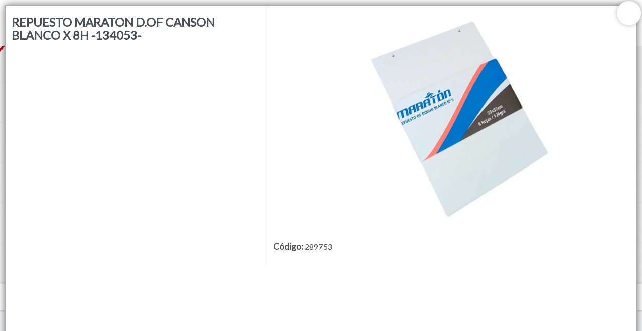

--- FILE ---
content_type: text/html
request_url: https://comercialsuma.com/store/12254
body_size: 5473
content:
<!DOCTYPE html><html dir="ltr" lang="es" class="custom-viewport" data-reactroot=""><head prefix="og: http://ogp.me/ns#
              fb: http://ogp.me/ns/fb#
              product: http://ogp.me/ns/product#"><meta content="text/html; charset=utf-8" http-equiv="content-type"/><meta content="width=device-width, minimal-ui, user-scalable=no, initial-scale=1.0, maximum-scale=1.0, minimum-scale=1.0" name="viewport"/><meta content="ie=edge" http-equiv="X-UA-Compatible"/><meta content="#ffffff" name="msapplication-TileColor"/><meta content="#ffffff" name="theme-color"/><meta content="black-translucent" name="apple-mobile-web-app-status-bar-style"/><meta content="yes" name="apple-mobile-web-app-capable"/><meta content="yes" name="mobile-web-app-capable"/><meta content="True" name="HandheldFriendly"/><meta content="320" name="MobileOptimized"/><meta content="REPUESTO MARATON D.OF CANSON BLANCO X 8H -134053- - COMERCIAL SUMA" property="og:title"/><meta content="og:product" property="og:type"/><meta name="description"/><meta property="og:description"/><link rel="sitemap" type="application/xml" title="Sitemap" href="/sitemap.xml"/><link rel="canonical" href="https://comercialsuma.com/store/12254"/><meta content="https://bunny-cdn.ventasxmayor.com/6063/public/47120670372400485/1669233055831-289753.jpg" property="og:image"/><meta content="https://comercialsuma.com/store/12254" property="og:url"/><meta content="REPUESTO MARATON D.OF CANSON BLANCO X 8H -134053- - COMERCIAL SUMA" name="twitter:title"/><meta name="twitter:description"/><meta content="https://bunny-cdn.ventasxmayor.com/6063/public/47120670372400485/1669233055831-289753.jpg" name="twitter:image"/><meta content="summary_large_image" name="twitter:card"/><title>REPUESTO MARATON D.OF CANSON BLANCO X 8H -134053- - COMERCIAL SUMA</title><link id="favicon-icon" type="image/x-icon" href="https://bunny-cdn.ventasxmayor.com/public/47120670372400485/1750697161527-logosumamarcaregistradaconslogan.jpg" rel="shortcut icon"/><script type="application/ld+json">{"url":"https://lsuma.com","@context":"https://schema.org","image":null,"email":null,"name":"COMERCIAL SUMA","address":{"@type":"PostalAddress","addressLocality":"Córdoba","addressRegion":"Córdoba","postalCode":"X5022","streetAddress":"Rivera Indarte 480"},"telephone":"+54 351 426 0626","logo":"https://bunny-cdn.ventasxmayor.com/public/47120670372400485/1755632624568-logo-suma-marca-registrada-con-slogan.jpg","@type":"Organization","description":"Distribuidor mayorista de artículos de librería escolar, comercial e insumos de informática."}</script><script type="application/ld+json">{"sku":"289753","@context":"https://schema.org/","brand":{"@type":"Thing","name":"COMERCIAL SUMA"},"image":["https://bunny-cdn.ventasxmayor.com/public/47120670372400485/1669233055831-289753.jpg"],"productID":"42832575039520376","name":"REPUESTO MARATON D.OF CANSON BLANCO X 8H -134053-","logo":"https://bunny-cdn.ventasxmayor.com/public/47120670372400485/1755632624568-logo-suma-marca-registrada-con-slogan.jpg","@type":"Product","description":null,"offers":{"@type":"Offer","url":"https://example.com/anvil","priceCurrency":"ARS","price":"0","availability":"https://schema.org/InStock","seller":{"@type":"Organization","name":"COMERCIAL SUMA"}}}</script><link rel="stylesheet" href="https://bunny-cdn.ventasxmayor.com/static/assets/css/dashboard.css?v=1"/><link rel="stylesheet" href="https://bunny-cdn.ventasxmayor.com/static/styles-309c2a4a59ee845baed4a1afbd44487dcd705558.css"/><link rel="stylesheet" href="https://bunny-cdn.ventasxmayor.com/static/assets/css/markdown.css"/><link rel="stylesheet" href="https://bunny-cdn.ventasxmayor.com/static/assets/css/react-responsive-carousel3.css"/><link rel="stylesheet" href="https://bunny-cdn.ventasxmayor.com/static/assets/css/instagram.min.css"/><script src="https://www.youtube.com/iframe_api" type="text/javascript" async=""></script><script type="text/javascript" async="" src="https://bunny-cdn.ventasxmayor.com/static/apexcharts/apexcharts.min.js"></script><script>(function(w,d,s,l,i){w[l]=w[l]||[];w[l].push({'gtm.start':
new Date().getTime(),event:'gtm.js'});var f=d.getElementsByTagName(s)[0],
j=d.createElement(s),dl=l!='dataLayer'?'&l='+l:'';j.async=true;j.src=
'https://www.googletagmanager.com/gtm.js?id='+i+dl;f.parentNode.insertBefore(j,f);
})(window,document,'script','dataLayer','G-MDQKLNZ1QX');</script><script async="" src="https://www.googletagmanager.com/gtag/js?id=G-Z3J7BPV42K"></script><script>window.vxmuas = window.vxmuas || []; vxmuas.push('G-Z3J7BPV42K');
window.dataLayer = window.dataLayer || [];
          function gtag(){dataLayer.push(arguments);}
          gtag('js', new Date());
          gtag('set', {
            'currency': 'ARS'
          });
          gtag('config', 'G-Z3J7BPV42K', {
            'custom_map': {'dimension1': 'email'}
          });</script><script async="" src="https://www.googletagmanager.com/gtag/js?id=AW-968185592"></script><script>window.dataLayer = window.dataLayer || [];
                   function gtag(){dataLayer.push(arguments);}
                   gtag('js', new Date());
                   gtag('config', 'AW-968185592');</script><script>!function(f,b,e,v,n,t,s)
{ f.fbqtoken=false; if(f.fbq)return;n=f.fbq=function(){n.callMethod?
n.callMethod.apply(n,arguments):n.queue.push(arguments)};
if(!f._fbq)f._fbq=n;n.push=n;n.loaded=!0;n.version='2.0';
n.queue=[];t=b.createElement(e);t.async=!0;
t.src=v;s=b.getElementsByTagName(e)[0];
s.parentNode.insertBefore(t,s)}(window, document,'script',
'https://connect.facebook.net/en_US/fbevents.js');
fbq('init', '694616462401421');
fbq('track', 'PageView');</script></head><body id="body"><b><p></p></b><noscript><iframe height="0" width="0" style="display:none;visibility:hidden" src="https://www.googletagmanager.com/ns.html?id=G-MDQKLNZ1QX"></iframe></noscript><div id="container"><div class="page"><link href="https://fonts.googleapis.com/css?family=Lato&amp;display=swap" rel="stylesheet"/><link href="https://fonts.googleapis.com/css?family=Lato&amp;display=swap" rel="stylesheet"/><link href="https://fonts.googleapis.com/css?family=Roboto Condensed&amp;display=swap" rel="stylesheet"/><div class="page-main" style="font-family:&#x27;Lato&#x27;"><nav style="transform:translateX(-100%);transition:all 0.3s;top:0;overflow:hidden;background-color:white;width:400px;max-width:100%;z-index:400;position:fixed;height:100%;left:0" id="menu-main"><div style="border-right:1px solid #EEE;bottom:0;transition:all 0.3s;background-color:white;width:100%;border-left:1px solid #EEE;right:0;position:absolute;flex-direction:column;height:100%;left:0" class="flex"><div style="border-bottom:1px solid #EEE;text-align:center;background-color:#ffffff;color:#0b1479;align-items:center;padding:10px" class="flex"><i style="width:45px;visibility:hidden;cursor:pointer;font-size:20px" class="fe fe-chevron-left"></i><div style="text-overflow:ellipsis;white-space:nowrap;font-size:16px;overflow:hidden" class="flex1">Categorías</div><i style="color:white;background-color:rgba(0,0,0,0.3);border-radius:100px;padding:5px 5px;margin-right:10px;cursor:pointer" class="fe fe-x"></i></div><div style="position:relative" class="flex1"><div style="overflow:auto;position:absolute;top:0;left:0;right:0;bottom:0" class="scroller"></div></div></div></nav><div style="box-shadow:0 0 15px rgba(0,0,0,0.6);transform:scale(1);bottom:10px;transition:transform 0.2s;top:10px;background:white;z-index:400;right:10px;display:flex;position:fixed;border:1px solid #AAA;flex-direction:column;left:10px"><span style="box-shadow:0 0 10px rgba(0,0,0,0.2);font-size:25px;top:-10px;background-color:#FFF;width:50px;cursor:pointer;z-index:100;padding:4px 14px;right:-10px;position:absolute;border:1px solid #DDD;border-radius:100px;height:50px"><i style="vertical-align:middle" class="fa fa-times"></i></span><div style="padding:0;overflow-y:auto;flex:1;overflow-x:hidden;height:100%" class="scroller"><div style="margin:0" class="row"><div style="border-right:1px solid #EEE" class="col-xs-12 col-md-5"><div style="padding:20px 0 0"><h3>REPUESTO MARATON D.OF CANSON BLANCO X 8H -134053-</h3><p></p><div style="clear:right"></div><div style="position:relative;overflow:hidden" class="d-block d-md-none"><div style="margin-top:10px;padding:0"><p><b style="font-size:17px">Código<!-- -->: </b>289753</p></div></div><div class="d-none d-md-inline"></div><div class="d-block d-md-none"></div></div></div><div style="padding:0;margin:0" class="col-xs-12 col-md-7 d-none d-md-inline"><div style="top:0;box-shadow:0 0 0 white" class="sticky"><div class="image-gallery " aria-live="polite"><div class="image-gallery-content"><div class="image-gallery-slide-wrapper bottom "><i class="fa fa-search-plus" style="font-size:40px;cursor:pointer;position:absolute;z-index:10;bottom:20px;right:20px"></i><div class="image-gallery-slides"><div class="image-gallery-slide center" style="-webkit-transform:translate3d(0%, 0, 0);-moz-transform:translate3d(0%, 0, 0);-ms-transform:translate3d(0%, 0, 0);-o-transform:translate3d(0%, 0, 0);transform:translate3d(0%, 0, 0)"><div style="text-align:center;display:flex;position:relative;align-items:center;justify-content:center;max-width:100%;max-height:auto"><figure style="vertical-align:middle;width:100%;display:inline-block;position:relative;height:35vw;margin:0"><img style="z-index:1;object-fit:contain;height:35vw" draggable="false" loading="lazy" src="https://bunny-cdn.ventasxmayor.com/6063/public/47120670372400485/1669233055831-289753.jpg"/></figure></div></div></div></div></div></div><div style="padding:10px"><div style="margin-top:10px;padding:0"><p><b style="font-size:17px">Código<!-- -->: </b>289753</p></div></div></div></div><div style="margin:0 10px 70px" class="d-block d-md-none"></div></div></div></div><div><div id="header"><div style="top:0;z-index:100"><div style="border-bottom-width:0;background-color:#ffffff" class="header"><div class="container"><div class="d-flex"><a style="overflow:visible;cursor:pointer" class="header-brand d-lg-none d-xl-none"><img alt="logo" style="position:absolute" class="header-brand-img" src="https://bunny-cdn.ventasxmayor.com/public/47120670372400485/1755632624568-logo-suma-marca-registrada-con-slogan.jpg"/></a><a style="overflow:visible;opacity:1;cursor:pointer" class="header-brand d-lg-flex p-0 d-none d-xl-block d-lg-block"><img alt="logo" style="height:4rem;position:absolute" class="header-brand-img" src="https://bunny-cdn.ventasxmayor.com/public/47120670372400485/1755632624568-logo-suma-marca-registrada-con-slogan.jpg"/></a><div class="d-flex order-lg-2 ml-auto"><a href="/login" style="color:#0b1479;white-space:nowrap;font-size:15px;font-weight:400;overflow-wrap:break-word;padding:3px 7px;text-decoration:none;display:inline-block;border:1px solid #0b1479;border-radius:30px"><i style="vertical-align:middle" class="fe fe-log-in"></i> <span style="vertical-align:middle">Ingresar a la Tienda</span></a></div><a data-target="#headerMenuCollapse" data-toggle="collapse" href="#" class="header-toggler d-lg-none ml-3 ml-lg-0"><span style="color:#0b1479" class="header-toggler-icon"></span></a></div></div></div><div style="background-color:#ffffff;border-bottom-width:0" class="header collapse d-lg-flex p-0 d-md-none"><div class="container"><div style="font-family:&#x27;Lato&#x27;" class="row align-items-center"><div class="col-lg order-lg-first"><div class="row align-items-center"><ul style="height:35px" class="nav nav-tabs border-0 flex-column flex-lg-row ml-auto"><li class="nav-item"><a data-toggle="dropdown" href="/puntosdeventa" style="color:#0b1479;font-weight:500;padding:0" class="nav-link"> PUNTOS DE VENTA</a></li><li class="nav-item"><a data-toggle="dropdown" href="/comocomprar" style="color:#0b1479;font-weight:500;padding:0" class="nav-link"> CÓMO COMPRAR</a></li><li class="nav-item"><a data-toggle="dropdown" href="/quienessomos" style="color:#0b1479;font-weight:500;padding:0" class="nav-link"> QUIÉNES SOMOS</a></li><li class="nav-item"><a data-toggle="dropdown" style="color:#0b1479;font-weight:500;padding:0" class="nav-link"> TIENDA MINORISTA</a></li><li class="nav-item"><a data-toggle="dropdown" href="/contacto" style="color:#0b1479;font-weight:500;padding:0" class="nav-link"> CONTACTO</a></li><li class="nav-item"><a href="https://www.facebook.com/www.comercialsuma.com.ar" target="_blank"><i style="color:#0b1479" class="fa fa-facebook-square"></i></a><a href="https://www.instagram.com/sumacomercial" style="margin-left:10px" target="_blank"><i style="color:#0b1479" class="fa fa-instagram"></i></a></li></ul></div></div></div></div></div><div class="header collapse p-0 d-lg-none d-xl-none show" style="overflow:hidden;border-width:0;max-height:0;transition:max-height 0.5s"><div class="container"><div class="row align-items-center"><div style="font-family:&#x27;Lato&#x27;" class="col-lg order-lg-first"><ul class="nav nav-tabs border-0 flex-column flex-lg-row"><li class="nav-item"><a data-toggle="dropdown" href="/puntosdeventa" style="font-weight:500" class="nav-link"> PUNTOS DE VENTA</a></li><li class="nav-item"><a data-toggle="dropdown" href="/comocomprar" style="font-weight:500" class="nav-link"> CÓMO COMPRAR</a></li><li class="nav-item"><a data-toggle="dropdown" href="/quienessomos" style="font-weight:500" class="nav-link"> QUIÉNES SOMOS</a></li><li class="nav-item"><a data-toggle="dropdown" style="font-weight:500" class="nav-link"> TIENDA MINORISTA</a></li><li class="nav-item"><a data-toggle="dropdown" href="/contacto" style="font-weight:500" class="nav-link"> CONTACTO</a></li><li class="nav-item"><a href="https://www.facebook.com/www.comercialsuma.com.ar" target="_blank"><i class="fa fa-facebook-square"></i></a><a href="https://www.instagram.com/sumacomercial" style="margin-left:10px" target="_blank"><i class="fa fa-instagram"></i></a></li></ul></div></div></div></div></div><div><div style="min-height:50px"><div class="carousel-root"><div class="carousel carousel-slider" style="width:100%"><button type="button" aria-label="previous slide / item" class="control-arrow control-prev control-disabled"></button><div class="slider-wrapper axis-horizontal"><ul class="slider animated" style="-webkit-transform:translate3d(-100%,0,0);-ms-transform:translate3d(-100%,0,0);-o-transform:translate3d(-100%,0,0);transform:translate3d(-100%,0,0);-webkit-transition-duration:350ms;-moz-transition-duration:350ms;-o-transition-duration:350ms;transition-duration:350ms;-ms-transition-duration:350ms"><li class="slide selected previous"><figure><div><img src="https://bunny-cdn.ventasxmayor.com/6063/public/47120670372400485/1768395190241-banner1copia31.png" width="100%"/></div></figure></li><li class="slide selected previous"><figure><div><img src="https://bunny-cdn.ventasxmayor.com/6063/public/47120670372400485/1768395190241-banner1copia31.png" width="100%"/></div></figure></li></ul></div><button type="button" aria-label="next slide / item" class="control-arrow control-next control-disabled"></button></div></div><div><div style="min-height:400px" id="search-bar"><div style="height:54px;align-items:center;justify-content:center;display:flex" class="search-sticky sticky"><button style="align-items:center;text-overflow:ellipsis;box-shadow:none;white-space:nowrap;font-size:15px;overflow:hidden;cursor:pointer;display:flex;border:0 solid;justify-items:center" class="btn btn-secondary"><img style="height:20px;vertical-align:middle" src="https://bunny-cdn.ventasxmayor.com/static/menu_icon.svg"/><span style="margin-left:5px;vertical-align:middle">Menú</span></button><div style="flex:1"><input type="search" tabindex="1" placeholder="🔍 Buscar productos…" style="text-overflow:ellipsis;text-align:center;white-space:nowrap;font-size:15px;overflow:hidden;background-color:white;width:100%;max-width:380px;padding:4.5px 15px;outline:0;border:2px solid rgb(73 80 88);border-radius:30px" value=""/></div><div style="margin-left:5px"><div role="group" class="btn-group d-none d-md-flex"><div position="relative"><button style="cursor:pointer;box-shadow:inset 0 2px 4px rgba(0,0,0,0.15);border:1px solid #dee2e6;border-radius:20px 0 0 20px;border-left:0.5px solid #dee2e6;font-size:15px;padding:8px 12px;transition:all 0.2s ease" class="btn btn-lg btn-secondary"><img style="height:15px;vertical-align:middle" src="https://bunny-cdn.ventasxmayor.com/static/grid_mode.svg" alt="Grid view"/></button><img style="height:20px;position:absolute;right:-5px;z-index:5;top:-5px;vertical-align:middle" src="https://bunny-cdn.ventasxmayor.com/static/pro2.png"/></div><button style="cursor:pointer;border-radius:0 20px 20px 0;border:1px solid #dee2e6;border-right:0.5px solid #dee2e6;font-size:15px;padding:8px 12px;transition:all 0.2s ease" class="btn btn-lg btn-secondary"><img style="height:15px;vertical-align:middle" src="https://bunny-cdn.ventasxmayor.com/static/list_mode.svg" alt="List view"/></button></div><div style="position:relative" class="d-md-none"><button style="cursor:pointer;box-shadow:none;border-width:0;font-size:15px;padding:8px 12px;transition:all 0.2s ease" class="btn btn-lg btn-secondary"><img style="height:15px;vertical-align:middle" src="https://bunny-cdn.ventasxmayor.com/static/list_mode.svg" alt="Switch to Grid view"/></button><img style="height:20px;position:absolute;right:-5px;z-index:5;top:-5px;vertical-align:middle" src="https://bunny-cdn.ventasxmayor.com/static/pro2.png"/></div></div><button style="cursor:pointer;box-shadow:none;border:0 solid;font-size:15px;margin-left:5px" class="btn btn-lg btn-secondary"><img style="height:15px;vertical-align:middle" src="https://bunny-cdn.ventasxmayor.com/static/arrow.svg"/></button></div><p style="position:absolute;z-index:-100"></p><div style="text-align:center;font-weight:bold;font-size:23px;margin:100px">Lista vacía</div><div style="position:fixed;border-top:1px solid #DDD;bottom:0;padding:5px;background-color:white;width:100%;z-index:170" class="card-footer text-right cart-footer"><div style="transition:all 1s;top:-4px;background-color:hsl(40,100%,45%);width:0%;z-index:0;display:none;position:absolute;height:4px;left:0"></div><div style="transition:all 1s;top:-12px;background-color:hsl(40,100%,45%);width:20px;z-index:1;display:none;position:absolute;border-radius:10px;height:20px;left:calc(0% - 3px)" class="power-ball pulseit-soft"><div style="text-shadow:0 0 1px black;font-size:18px;font-weight:bold;transform:translate(-3px,-3px);color:white">%</div></div><div style="transform:translateX(-1%);color:hsl(40,100%,45%);white-space:nowrap;font-size:14px;transition:all 1s;top:-30px;font-weight:bold;overflow:hidden;z-index:1;text-shadow:0 0 1px rgba(0,0,0,0.1);display:none;position:absolute;left:0%"></div><div style="display:flex;align-items:center;justify-content:center" class="d-flex"></div></div></div></div></div></div></div></div></div><footer class="footer-distributed"><div class="footer-left"><img crossorigin="Anonymous" src="https://bunny-cdn.ventasxmayor.com/public/47120670372400485/1755632624568-logo-suma-marca-registrada-con-slogan.jpg" style="height:50px;margin-bottom:15px"/><p style="color:white" class="footer-company-name">COMERCIAL SUMA<!-- --> © <!-- -->2026<br/><br/>Defensa de las y los consumidores. Para reclamos <a href="https://www.argentina.gob.ar/produccion/defensadelconsumidor/formulario" target="_blank" style="color:white;text-decoration:underline" class="footer-company-name">ingresá acá.</a><br/><br/><a href="/arrepentimiento" style="color:white;text-decoration:underline" class="footer-company-name">Botón de arrepentimiento</a><br/><a href="/politicas-privacidad" style="color:white;text-decoration:underline" class="footer-company-name">Políticas de privacidad</a><br/><a href="/terminos-de-uso" style="color:white;text-decoration:underline" class="footer-company-name">Términos de uso</a></p><br/><u><a href="https://www.ventasxmayor.com" target="_blank" style="color:white" class="footer-company-name">Hecho con ❤️por VentasxMayor</a></u></div><div class="footer-center"><div><i class="fa fa-map-marker"></i><p><span>480 Rivera Indarte</span> Córdoba, Argentina</p></div><div><i class="fa fa-phone"></i><p><a style="color:white" href="tel:+54 351 426 0626">+54 351 426 0626</a></p></div><div><i class="fa fa-whatsapp"></i><p><a style="color:white" href="tel:+54 9 351 426 0626">+54 9 351 426 0626</a></p></div></div><div class="footer-right"><div><div style="font-size:12px">Suscribite para las últimas novedades<!-- -->:</div><div style="margin:10px 0" class="input-group"><input placeholder="Email" class="form-control" value=""/><span class="input-group-append"><button class="btn-lg btn-primary"><i class="fa fa-check"></i></button></span></div></div><div class="footer-icons"><a target="_blank" href="https://www.facebook.com/www.comercialsuma.com.ar"><i class="fa fa-facebook"></i></a><a target="_blank" href="https://www.instagram.com/sumacomercial"><i class="fa fa-instagram"></i></a></div></div></footer><div class="Toastify"></div></div></div></body></html>